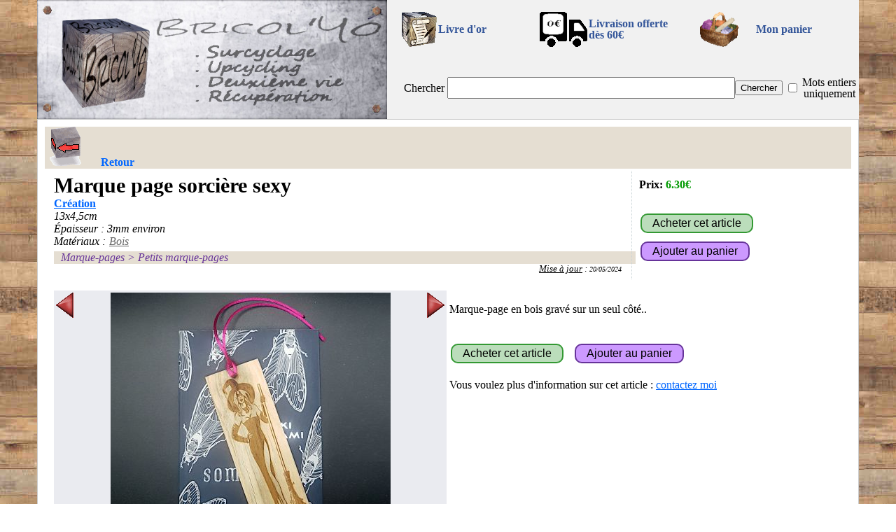

--- FILE ---
content_type: text/html; charset=UTF-8
request_url: https://www.bricolyo.fr/detail.php?ref=R890
body_size: 4268
content:
<!DOCTYPE html>
<html lang="fr">
<HEAD>
<META http-equiv="Content-Type" content="text/html; charset=utf-8">
<link rel="stylesheet" href="./fonctions/styleV20230618.css" type="text/css" media="all">
<link rel="shortcut icon" href="favicon.ico">
<link rel="apple-touch-icon" sizes="180x180" href="/apple-touch-icon.png">
<link rel="icon" type="image/png" sizes="32x32" href="/favicon-32x32.png">
<link rel="icon" type="image/png" sizes="16x16" href="/favicon-16x16.png">
<link rel="manifest" href="/site.webmanifest">
<link rel="mask-icon" href="/safari-pinned-tab.svg" color="#5bbad5">
<meta name="msapplication-TileColor" content="#da532c">
<meta name="theme-color" content="#ffffff">
<script src="./fonctions/fenetreODL.js"></script>
<script src="./fonctions/images.js"></script>
<script src="./fonctions/gestionPanier.js"></script>


<script>

function startup() {
  var el =document.body;
  el.addEventListener("touchstart", handleStart, false);
  el.addEventListener("touchmove", handleMove, false);
  el.addEventListener("touchend", handleEnd, false);
}

var debTouches = new Array;



function handleStart(evt) {
  var touches = evt.changedTouches;
  var listing = document.getElementById("listing");
  if(listing!=null)
    var offset = findPos(listing);
  var divImg = document.getElementById("divImg");
  var offset2 = findPos(divImg);  
  var numElement=0   
  for (var i = 0; i < touches.length; i++) {
      //si on est dans l'objet que l'on surveille
      if(listing!=null && touches[i].pageX-offset.x >0 && touches[i].pageX-offset.x < parseFloat(listing.clientWidth) && touches[i].pageY-offset.y >0 && touches[i].pageY-offset.y < parseFloat(listing.clientHeight))
      {
        evt.preventDefault();
        debTouches[numElement]=touches[i].pageX;
        numElement++;        
      }
      //si on est dans l'objet que l'on surveille
      if(touches[i].pageX-offset2.x >0 && touches[i].pageX-offset2.x < parseFloat(divImg.clientWidth) && touches[i].pageY-offset2.y >0 && touches[i].pageY-offset2.y < parseFloat(divImg.clientHeight))
      {
        evt.preventDefault();
        debTouches[numElement]=touches[i].pageX;
        numElement++;        
      }
  }
}



function handleMove(evt) 
{
  var limDetection = 120;//120 correspond à 600/5 : 600 de largeur et 5changement en faisant un passage d'un bout à l'autre
  var touches = evt.changedTouches;
  var listing = document.getElementById("listing");
  if(listing!=null)
    var offset = findPos(listing);
  var divImg = document.getElementById("divImg");
  var offset2 = findPos(divImg);
  var numElement=0
  for (var i = 0; i < touches.length; i++)
  {
    //si on est dans l'objet que l'on surveille
    if(listing!=null && touches[i].pageX-offset.x >0 && touches[i].pageX-offset.x < parseFloat(listing.clientWidth) && touches[i].pageY-offset.y >0 && touches[i].pageY-offset.y < parseFloat(listing.clientHeight))
    {
      evt.preventDefault();
      if(debTouches.length<=numElement || debTouches[numElement]<=0)
        debTouches[numElement]=touches[i].pageX;
      else if (debTouches[numElement]-touches[i].pageX > limDetection)
      {//vers la gauche
        debTouches=[];
        afficheDecalSuiv();
      }
      else if (touches[numElement].pageX-debTouches[i] > limDetection)
      {//vers la droite
        debTouches=[];
        afficheDecalPreced();
      }
      numElement++;                
    }
    if(touches[i].pageX-offset2.x >0 && touches[i].pageX-offset2.x < parseFloat(divImg.clientWidth) && touches[i].pageY-offset2.y >0 && touches[i].pageY-offset2.y < parseFloat(divImg.clientHeight))
    {
      evt.preventDefault();
      if(debTouches.length<=numElement || debTouches[numElement]<=0)
        debTouches[numElement]=touches[i].pageX;
      else if (debTouches[numElement]-touches[i].pageX > limDetection)
      {//vers la gauche
        debTouches=[];
        nextImage();
      }
      else if (touches[numElement].pageX-debTouches[i] > limDetection)
      {//vers la droite
        debTouches=[];
        nextImage(-1);
      }
      numElement++;                
    }
  }
}

function handleEnd(evt) {
  var limDetection = 100;
  var listing = document.getElementById("listing");
  if(listing!=null)
    var offset = findPos(listing);
  var divImg = document.getElementById("divImg");
  var offset2 = findPos(divImg);  
  var numElement=0
  for (var i = 0; i < touches.length; i++)
  {
      //si on est dans l'objet que l'on surveille
      if(listing!=null && touches[i].pageX-offset.x >0 && touches[i].pageX-offset.x < parseFloat(listing.clientWidth) && touches[i].pageY-offset.y >0 && touches[i].pageY-offset.y < parseFloat(listing.clientHeight))
      {
        if(debTouches.length<=numElement || debTouches[numElement]<=0)
          debTouches[numElement]=touches[i].pageX;
        else if (debTouches[numElement]-touches[i].pageX > limDetection)
        {//vers la gauche
          evt.preventDefault();
          debTouches=[];
          afficheDecalSuiv();
        }
        else if (touches[numElement].pageX-debTouches[i] > limDetection)
        {//vers la droite
          evt.preventDefault();
          debTouches=[];
          afficheDecalPreced();
        }
        numElement++;     
      }
      if(touches[i].pageX-offset2.x >0 && touches[i].pageX-offset2.x < parseFloat(divImg.clientWidth) && touches[i].pageY-offset2.y >0 && touches[i].pageY-offset2.y < parseFloat(divImg.clientHeight))
      {
        if(debTouches.length<=numElement || debTouches[numElement]<=0)
          debTouches[numElement]=touches[i].pageX;
        else if (debTouches[numElement]-touches[i].pageX > limDetection)
        {//vers la gauche
          evt.preventDefault();
          debTouches=[];
          nextImage();
        }
        else if (touches[numElement].pageX-debTouches[i] > limDetection)
        {//vers la droite
          evt.preventDefault();
          debTouches=[];
          nextImage(-1);
        }
        numElement++; 
      }
  }
}

 
function findPos (obj) {
    var curleft = 0,
        curtop = 0;

    if (obj.offsetParent) {
        do {
            curleft += obj.offsetLeft;
            curtop += obj.offsetTop;
        } while (obj = obj.offsetParent);

        return { x: curleft-document.body.scrollLeft, y: curtop-document.body.scrollTop };
    }
}

</script>




<meta name="description" content="L'objet Marque page sorcière sexy à 6.30€. Cet objet et des centaines d'autres sur bricolyo.fr">
<TITLE>Marque page sorcière sexy - upcycling | bricolyo</TITLE>
<script src='https://ajax.googleapis.com/ajax/libs/jquery/3.6.3/jquery.min.js'></script>
<meta property="og:type" content="product">
<meta property="og:title" content="Marque page sorcière sexy - upcycling | bricolyo">
<meta property="og:description" content="L'objet Marque page sorcière sexy à 6.30€. Cet objet et des centaines d'autres sur bricolyo.fr">
<link rel="canonical" href="https://www.bricolyo.fr/detail.php?ref=R890">
<meta property="og:image" content="https://www.bricolyo.fr/photosCrea/R890-1.jpg">
<meta property="og:image" content="https://www.bricolyo.fr/photosCrea/R890-2.jpg">
<meta property="og:image" content="https://www.bricolyo.fr/photosCrea/R890-3.jpg">
</HEAD>
<BODY  onload="startup()">
<div id="cadre-principal">
  
<div id="fond_popup" onclick="document.getElementById('popup').style.display='none';document.getElementById('fond_popup').style.display='none';" style=display:none;></div>
<div id="popup" style=display:none;>
<p class="text-align-center">
<table class="text-align-center">
  <tr>
      <td colspan=2 class="text-align-center">
          <div id="txt_popup"></div>
      </td>
  </tr>
  <tr>
      <td class="text-align-left">
          <a id="lien_fermeture_pop" href="#" onclick="document.getElementById('popup').style.display='none';document.getElementById('fond_popup').style.display='none'; return false;" title="Continuer mes achats">Continuer mes achats</a>
      </td>
      <td class="text-align-right">
          <a href="panier.php" title="Panier">Voir mon panier</a>
      </td>
  </tr>
</table>
<!--/p-->
<div id="close_popup" onclick="document.getElementById('popup').style.display='none';document.getElementById('fond_popup').style.display='none';">X</div>
</div>


    <div class="topPage" >
        <div class="div_il_menu">
            <div class="div_top_g">
                <a href="/." title="retour à la page d'entrée"><img src="img/ban600x200.jpg" alt="Bannière Bricol'Yo"></a>
            </div><div class="div_top_d">
                <table class="table_top_d">
                    <tr>
                        <td>
                           <a href="/livre-dor/" title="Le livre d'or" onclick="return fenetrePop('livre-dor/'); fenetreODL.focus();"><img width=50 height=50 src="/img/livre-dor.gif" alt="Mon livre d'or"></a>
                        </td><td class="tdTxtMenu">
                            <a href="/livre-dor/" title="Mon livre d'or" onclick="return fenetrePop('/livre-dor/');">Livre d'or</a>
                        </td>
                        <td>
                            <a href="/fdp60.php" title="Livraison gratuite pour 60€ d'achat" onclick="return fenetrePop('/fdp60.php'); fenetreODL.focus();"><img width=69 height=50 src="/img/camion0.gif" alt="Livraison gratuite pour 60€ d'achat"></a>
                        </td><td class="tdTxtMenu">
                            <a href="/fdp60.php" title="Livraison gratuite pour 60€ d'achat" onclick="return fenetrePop('/fdp60.php');">Livraison offerte<br>dès 60€</a>
                        </td><td>
                            <div class="imgPanier">
                                <a href="/panier.php" title="Consulter le panier" >
                                <img width=80 height=50 src="/img/panier_icone.gif" alt="Consulter le panier">
                                <div id="nbRefPanier" class="nbRefPanier" style="display:none;">0</div>
                            </a></div>
                        </td><td class="tdTxtMenu">
                                <a href="/panier.php" title="Consulter le panier">Mon panier</a>
                        </td>
                    </tr><tr>
                        <td colspan=6>
                            <div class="div_il_menu">
                                <form action="/?" method="get">
                                    <table class="table_menu2">
                                        <tr><td>
                                            
                                            
                                            
                                            <span>Chercher</span>
                                        </td><td class="width100">
                                            <input id="txtRecherche" type="text" name="txtR" maxlength="100" value="">
                                        </td><td>
                                            <input id="searchFind" type="submit" value="Chercher">
                                        </td><td>
                                            <input name="mot" id="mot" type="checkbox" value="o" >
                                        </td><td>
                                            <label for="mot">Mots&nbsp;entiers uniquement</label>
                                        </td></tr>
                                    </table>
                                </form>
                            </div>
                        </td>
                    </tr>    
                </table>
            </div>
        </div>
    </div>  <div id="cadre-bas">
  <div class="barre-head">    
    <a href="javascript:history.back()" class="retour" onMouseOver="imgRetour.src='img/retour_sel.gif'" onMouseOut="imgRetour.src='img/retour.gif'" title="Revenir à la page précédente" ><img src="img/retour.gif" width=60 height=60 alt="retour"><span>Retour</span></a>
  </div>
  <div class="clearAll"></div>
<div class="width100"><table><tr><td class="width100"><div class="crea-detail"><div class="titreCrea-detail">Marque page sorcière sexy</div><div class="creation-perso"><a href=".?g1=crea" title="Tous les objets du type [Création]">Création</a></div><div class="liste-materiaux"><div class="materiaux">13x4,5cm<br>Épaisseur : 3mm environ</div></div><div class="clearAll"></div><div class="liste-materiaux"><div class="materiaux">Matériaux :</div><div class="materiaux"><a href=".?g1=bois" title="Tous les objets avec comme matériaux [Bois]">Bois</a></div></div><div class="clearAll"></div><div class="liste-genres"><div class="genre"><a href=".?g1=mp" title="Tous les objets de la catégorie [Marque-pages]">Marque-pages</a>&nbsp;&gt;&nbsp;<a href=".?g1=mp_pt" title="Tous les objets de la catégorie [Petits marque-pages]">Petits marque-pages</a></div></div><div class="clearAll"></div><div class="date-MAJ"><u>Mise à jour</u> : <A href="/?maj=20/05/2024" title="Les annonces mises à jour le 20/05/2024">20/05/2024</A></div></div></td><td>
        <div class="crea-prix">
    		  <div class="prix-crea" style=" position : absolute; left: 10px; top:10px;"><b>Prix:</b> <span class="prix">6.30€</span></div>
			  <div style=" position : absolute; left: 10px; bottom:62px;"><input type="submit" value="Acheter cet article" class="boutonAchat" onclick="return fenetrePop('contact.php?r=R890&a=o');"></div>
			  <div style=" position : absolute; left: 10px; bottom:22px;"><input type="submit" value="Ajouter au panier" class="boutonAjPanier" onclick="return ajoutePanier('R890');"></div>
    	  </div></td></tr></table></div><div class="clearAll"></div>  <table class="tableauPrincipal-detail"><tr><td class="width50pc valign-top">
<div class="clearAll"></div>
    <div class="byoImages-detail" id="divImg">		
        <div class="images_cadre-detail">
          <table class="width100"><tr>
          <td class="width25">
            <div class="imgPreced-detail" onclick="return nextImage(-1);" onMouseOver="flecheGimg.src='img/flecheG_sel.gif'" onMouseOut="flecheGimg.src='img/flecheG.gif'">
              <a href="#" class="imgPreced-detail" title="Cliquer pour voir la photo précédente"><img width=25 height=36 id="flecheGimg" src="img/flecheG.gif" alt="gauche"></a>
            </div>
          </td>
          <td>
            <div class="images-detail" style="min-width:400px;">
              <a href="#" id="image_affichee" onclick="return zoomImage();" class="images-detail" title="Cliquer agrandir la photo" style="background-image: url('photosCrea/moyennes/R890-1.JPG');"></a>
            </div>
          </td>
          <td class="width25">
            <div class="imgSuiv-detail" onclick="return nextImage();" onMouseOver="flecheDimg.src='img/flecheD_sel.gif'" onMouseOut="flecheDimg.src='img/flecheD.gif'">
              <a href="#" class="imgSuiv-detail" title="Cliquer pour voir la photo suivante"><img width=25 height=36 id="flecheDimg" src="img/flecheD.gif" alt="droite"></a>
            </div>
          </td>
          </tr></table>
        </div>					                
        <div class="fenetre_miniatures-detail"> 
            <div class="pos-relative text-align-center">
                <a id="icone-1" class="cadre_miniature-detail actif" href="#" title="Cliquer pour voir cette photo" onclick="return showImage(1);"><img width=140 height=140 SRC='photosCrea/icones/R890-1.JPG' alt="minature 1"></a><a id="icone-2" class="cadre_miniature-detail" href="#" title="Cliquer pour voir cette photo" onclick="return showImage(2);"><img width=140 height=140 src='photosCrea/icones/R890-2.JPG' alt="minature 2"></a><a id="icone-3" class="cadre_miniature-detail" href="#" title="Cliquer pour voir cette photo" onclick="return showImage(3);"><img width=140 height=140 src='photosCrea/icones/R890-3.JPG' alt="minature 3"></a>
          </div>
        </div>
        <script>
            var imageCurrent = 1;
            var nbImg = 3;
            var extImg = ['.JPG','.JPG','.JPG'];
            var ref = "R890";
        </script>
    </div><!--/div class=byoImages-detail-->	
    
      <div style="float:left; width:100%; margin-top:5px; background-color:#BBDDBB">
          <div style="float:left; width:33%; padding-left:10px; padding-right:10px; font-weight:normal; font-style:italic; color:#663399; display:block;">
              Référence : R890
          </div>
          <div style="float:right; text-align:center; padding-left:10px; padding-right:10px; font-weight:normal; font-style:italic; color:#663399; display: block;"><div> Envoi : 2.50€ <span style="font-style:normal; font-weight:bold; font-size: small; color:#666;">(15g en Lettre verte)</span></div></div></div>
  <div class="clearAll"></div></td><td class="width50pc valign-top">
<div class="clearAll"></div><div class="width100"><br>Marque-page en bois gravé sur un seul côté..<br><br><br><input type="submit" value="Acheter cet article" class="boutonAchat" onclick="return fenetrePop('contact.php?r=R890&a=o');">&nbsp; &nbsp;<input type="submit" value="Ajouter au panier" class="boutonAjPanier" onclick="return ajoutePanier('R890');"><br><br>Vous voulez plus d'information sur cet article : <a href="contact.php?r=R890" onclick="return fenetrePop('contact.php?r=R890');">contactez moi</a><br><br></div></td></tr></table><div class="barreh1"><H1>Marque page sorcière sexy</H1> - <H2>Création</H2> - <H2>En Bois</H2> - <H2>Bazar</H2> - <H2>Marque-pages</H2> - <H2>Petits marque-pages</H2></div><div class="clearAll"></div>
     <div class="barre-foot"><a href="/cgv.php" title="Les Conditions Générales de Vente applicables sur Bricol'Yo" onclick="return fenetrePop('cgv.php');">Conditions Générales de Vente</a> - <a href="/coordonnees.php" title="Les Coordonnées et mentions légales de Bricol'Yo" onclick="return fenetrePop('coordonnees.php');">Coordonnées et mentions légales</a> - <a href="/contact.php" title="Envoyer un email" onclick="return fenetrePop('contact.php');">Contactez moi</a><br>SIRET : 877 717 769 00013<br><a href="/livre-dor/" title="Le livre d'or" onclick="return fenetrePop('/livre-dor/'); fenetreODL.focus();"><img src="/img/livre-dor.gif" width=50 height=50 alt="Mon livre d'or"></a> - <a href="http://bricolyo.canalblog.com" target="_blank" title="Visitez mon blog"><img width=50 height=50 src="/img/blog.gif" alt="Mon blog"></a> - <a href="https://www.facebook.com/bricolyo" target="_blank" title="Visitez ma page Facebook"><img width=50 height=50 src="/img/fb.gif" alt="Ma page Facebook"></a> - <a href="https://www.instagram.com/bricolyoboutique" target="_blank" title="Visitez ma page Instagram"><img width=50 height=50 src="/img/instagram.gif" alt="Ma page Instagram"></a></div></div></div>
</BODY>
</HTML>

--- FILE ---
content_type: text/javascript
request_url: https://www.bricolyo.fr/fonctions/images.js
body_size: 1197
content:
function set_title(c,a)
{
  var b=document.getElementById(c);
  b.title=a;
  return true
}


function hasClass(b,a)
{
  return b.className.match(new RegExp("(\\s|^)"+a+"(\\s|$)"))
}

function addClass(b,a)
{
  if(!this.hasClass(b,a))
  {
    b.className+=" "+a
  }
}

function removeClass(c,a)
{
  if(hasClass(c,a))
  {
    var b=new RegExp("(\\s|^)"+a+"(\\s|$)");
    c.className=c.className.replace(b,"")
  }
}

function showImage(a)
{
  removeClass(document.getElementById("icone-"+imageCurrent),"actif");
  imageCurrent=a;addClass(document.getElementById("icone-"+imageCurrent),"actif");
  image="photosCrea/moyennes/"+ref+"-"+imageCurrent+extImg[imageCurrent-1];
  document.getElementById("image_affichee").style.backgroundImage="url('"+image+"')";
  return false
}

function nextImage(b)
{
  if(b==undefined)
  {
    b=1
  }
  var a=imageCurrent+b;
  a=a%nbImg;
  if(a<=0)
  {
    a+=nbImg
  }
  return showImage(a)
}



function zoomImage()
{
  urlImage="photosCrea/"+ref+"-"+imageCurrent+extImg[imageCurrent-1];
  urlCible="zoom.php?ref="+ref+"&ni="+imageCurrent+"&nb="+nbImg;
//  var image = new Image();
//  image.src = urlImage;
  largeurEcran=screen.width;
  hauteurEcran=screen.height;
  largeurFenetre=largeurEcran/2;
  hauteurFenetre=hauteurEcran/2;
  decalageGauche=(largeurEcran-largeurFenetre)/2;
  decalageHaut=(hauteurEcran-hauteurFenetre)/2;
  if(typeof(fenetre)!='undefined')
  {
    fenetre.close();
  }
  fenetre=window.open(urlCible, "Photo", "toolbar=no, location=no, directories=no, status=no, scrollbars=no, resizable=yes, copyhistory=no,  width="+largeurFenetre+", height="+hauteurFenetre+", left="+decalageGauche+", top="+decalageHaut+"\"");
//  fenetre.document.write("<HTML><HEAD><style type=\"text/css\">body {margin: 0px 0px 0px 0px;} img{position:absolute left:0;width:"+largeurFenetre+"px; height:"+hauteurFenetre+"px; margin-left:auto; margin-right:auto;</style></HEAD><BODY ALIGN=CENTER><IMG SRC=\""+urlImage+"\"></BODY></HTML>");
  fenetre.focus();
  
    return false;
}








function add_bookmark()
{
  var b=navigator.userAgent.toLowerCase();
  var a=(b.indexOf("konqueror")!=-1);
  var c=(b.indexOf("webkit")!=-1);
  var e=(b.indexOf("mac")!=-1);
  var d=e?"Command/Cmd":"CTRL";
  if(window.external&&(!document.createTextNode||(typeof(window.external.AddFavorite)=="unknown")))
  {
    window.external.AddFavorite("http://www.leboncoin.fr/","Petites annonces gratuites d'occasion - leboncoin.fr")
  }
  else
  {
    if(a)
    {
      alert("Veuillez appuyer sur CTRL + B pour ajouter ce site \u00e0 vos favoris.")
    }
    else
    {
      if(window.opera)
      {
        void (0)
      }
      else
      {
        if(window.home||c)
        {
          alert("Veuillez appuyer sur "+d+" + D pour ajouter ce site \u00e0 vos favoris.")
        }
        else
        {
          if(!window.print||e)
          {
            alert("Veuillez appuyer sur Command/Cmd + D pour ajouter ce site \u00e0 vos favoris.")
          }
          else
          {
            alert("Votre navigateur internet n'\u00e9tant pas reconnu, vous devrez ajouter ce site manuellement \u00e0 vos favoris.")
          }
        }
      }
    }
  }
};